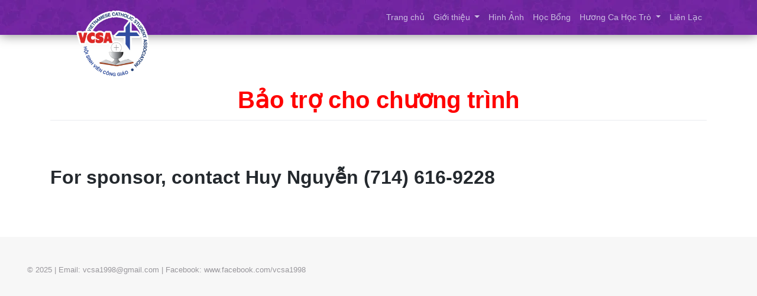

--- FILE ---
content_type: text/html; charset=UTF-8
request_url: https://vcsa.online/bao-tro-anti-covid-19-project/
body_size: 7266
content:
<html lang="en-US">
<head>
    <meta charset="UTF-8">
    <meta name="viewport" content="width=device-width, initial-scale=1">
    <meta http-equiv="X-UA-Compatible" content="IE=edge">
    <link rel="profile" href="http://gmpg.org/xfn/11">
    <link rel="pingback" href="https://vcsa.online/xmlrpc.php">
<title>Bảo trợ cho chương trình</title>
<meta name='robots' content='max-image-preview:large' />
<link rel="alternate" type="application/rss+xml" title=" &raquo; Feed" href="https://vcsa.online/feed/" />
<link rel="alternate" type="application/rss+xml" title=" &raquo; Comments Feed" href="https://vcsa.online/comments/feed/" />
<script type="text/javascript">
window._wpemojiSettings = {"baseUrl":"https:\/\/s.w.org\/images\/core\/emoji\/14.0.0\/72x72\/","ext":".png","svgUrl":"https:\/\/s.w.org\/images\/core\/emoji\/14.0.0\/svg\/","svgExt":".svg","source":{"concatemoji":"https:\/\/vcsa.online\/wp-includes\/js\/wp-emoji-release.min.js?ver=6.2.8"}};
/*! This file is auto-generated */
!function(e,a,t){var n,r,o,i=a.createElement("canvas"),p=i.getContext&&i.getContext("2d");function s(e,t){p.clearRect(0,0,i.width,i.height),p.fillText(e,0,0);e=i.toDataURL();return p.clearRect(0,0,i.width,i.height),p.fillText(t,0,0),e===i.toDataURL()}function c(e){var t=a.createElement("script");t.src=e,t.defer=t.type="text/javascript",a.getElementsByTagName("head")[0].appendChild(t)}for(o=Array("flag","emoji"),t.supports={everything:!0,everythingExceptFlag:!0},r=0;r<o.length;r++)t.supports[o[r]]=function(e){if(p&&p.fillText)switch(p.textBaseline="top",p.font="600 32px Arial",e){case"flag":return s("\ud83c\udff3\ufe0f\u200d\u26a7\ufe0f","\ud83c\udff3\ufe0f\u200b\u26a7\ufe0f")?!1:!s("\ud83c\uddfa\ud83c\uddf3","\ud83c\uddfa\u200b\ud83c\uddf3")&&!s("\ud83c\udff4\udb40\udc67\udb40\udc62\udb40\udc65\udb40\udc6e\udb40\udc67\udb40\udc7f","\ud83c\udff4\u200b\udb40\udc67\u200b\udb40\udc62\u200b\udb40\udc65\u200b\udb40\udc6e\u200b\udb40\udc67\u200b\udb40\udc7f");case"emoji":return!s("\ud83e\udef1\ud83c\udffb\u200d\ud83e\udef2\ud83c\udfff","\ud83e\udef1\ud83c\udffb\u200b\ud83e\udef2\ud83c\udfff")}return!1}(o[r]),t.supports.everything=t.supports.everything&&t.supports[o[r]],"flag"!==o[r]&&(t.supports.everythingExceptFlag=t.supports.everythingExceptFlag&&t.supports[o[r]]);t.supports.everythingExceptFlag=t.supports.everythingExceptFlag&&!t.supports.flag,t.DOMReady=!1,t.readyCallback=function(){t.DOMReady=!0},t.supports.everything||(n=function(){t.readyCallback()},a.addEventListener?(a.addEventListener("DOMContentLoaded",n,!1),e.addEventListener("load",n,!1)):(e.attachEvent("onload",n),a.attachEvent("onreadystatechange",function(){"complete"===a.readyState&&t.readyCallback()})),(e=t.source||{}).concatemoji?c(e.concatemoji):e.wpemoji&&e.twemoji&&(c(e.twemoji),c(e.wpemoji)))}(window,document,window._wpemojiSettings);
</script>
<style type="text/css">
img.wp-smiley,
img.emoji {
	display: inline !important;
	border: none !important;
	box-shadow: none !important;
	height: 1em !important;
	width: 1em !important;
	margin: 0 0.07em !important;
	vertical-align: -0.1em !important;
	background: none !important;
	padding: 0 !important;
}
</style>
	<link rel='stylesheet' id='wp-block-library-css' href='https://vcsa.online/wp-includes/css/dist/block-library/style.min.css?ver=6.2.8' type='text/css' media='all' />
<link rel='stylesheet' id='classic-theme-styles-css' href='https://vcsa.online/wp-includes/css/classic-themes.min.css?ver=6.2.8' type='text/css' media='all' />
<style id='global-styles-inline-css' type='text/css'>
body{--wp--preset--color--black: #000000;--wp--preset--color--cyan-bluish-gray: #abb8c3;--wp--preset--color--white: #ffffff;--wp--preset--color--pale-pink: #f78da7;--wp--preset--color--vivid-red: #cf2e2e;--wp--preset--color--luminous-vivid-orange: #ff6900;--wp--preset--color--luminous-vivid-amber: #fcb900;--wp--preset--color--light-green-cyan: #7bdcb5;--wp--preset--color--vivid-green-cyan: #00d084;--wp--preset--color--pale-cyan-blue: #8ed1fc;--wp--preset--color--vivid-cyan-blue: #0693e3;--wp--preset--color--vivid-purple: #9b51e0;--wp--preset--gradient--vivid-cyan-blue-to-vivid-purple: linear-gradient(135deg,rgba(6,147,227,1) 0%,rgb(155,81,224) 100%);--wp--preset--gradient--light-green-cyan-to-vivid-green-cyan: linear-gradient(135deg,rgb(122,220,180) 0%,rgb(0,208,130) 100%);--wp--preset--gradient--luminous-vivid-amber-to-luminous-vivid-orange: linear-gradient(135deg,rgba(252,185,0,1) 0%,rgba(255,105,0,1) 100%);--wp--preset--gradient--luminous-vivid-orange-to-vivid-red: linear-gradient(135deg,rgba(255,105,0,1) 0%,rgb(207,46,46) 100%);--wp--preset--gradient--very-light-gray-to-cyan-bluish-gray: linear-gradient(135deg,rgb(238,238,238) 0%,rgb(169,184,195) 100%);--wp--preset--gradient--cool-to-warm-spectrum: linear-gradient(135deg,rgb(74,234,220) 0%,rgb(151,120,209) 20%,rgb(207,42,186) 40%,rgb(238,44,130) 60%,rgb(251,105,98) 80%,rgb(254,248,76) 100%);--wp--preset--gradient--blush-light-purple: linear-gradient(135deg,rgb(255,206,236) 0%,rgb(152,150,240) 100%);--wp--preset--gradient--blush-bordeaux: linear-gradient(135deg,rgb(254,205,165) 0%,rgb(254,45,45) 50%,rgb(107,0,62) 100%);--wp--preset--gradient--luminous-dusk: linear-gradient(135deg,rgb(255,203,112) 0%,rgb(199,81,192) 50%,rgb(65,88,208) 100%);--wp--preset--gradient--pale-ocean: linear-gradient(135deg,rgb(255,245,203) 0%,rgb(182,227,212) 50%,rgb(51,167,181) 100%);--wp--preset--gradient--electric-grass: linear-gradient(135deg,rgb(202,248,128) 0%,rgb(113,206,126) 100%);--wp--preset--gradient--midnight: linear-gradient(135deg,rgb(2,3,129) 0%,rgb(40,116,252) 100%);--wp--preset--duotone--dark-grayscale: url('#wp-duotone-dark-grayscale');--wp--preset--duotone--grayscale: url('#wp-duotone-grayscale');--wp--preset--duotone--purple-yellow: url('#wp-duotone-purple-yellow');--wp--preset--duotone--blue-red: url('#wp-duotone-blue-red');--wp--preset--duotone--midnight: url('#wp-duotone-midnight');--wp--preset--duotone--magenta-yellow: url('#wp-duotone-magenta-yellow');--wp--preset--duotone--purple-green: url('#wp-duotone-purple-green');--wp--preset--duotone--blue-orange: url('#wp-duotone-blue-orange');--wp--preset--font-size--small: 13px;--wp--preset--font-size--medium: 20px;--wp--preset--font-size--large: 36px;--wp--preset--font-size--x-large: 42px;--wp--preset--spacing--20: 0.44rem;--wp--preset--spacing--30: 0.67rem;--wp--preset--spacing--40: 1rem;--wp--preset--spacing--50: 1.5rem;--wp--preset--spacing--60: 2.25rem;--wp--preset--spacing--70: 3.38rem;--wp--preset--spacing--80: 5.06rem;--wp--preset--shadow--natural: 6px 6px 9px rgba(0, 0, 0, 0.2);--wp--preset--shadow--deep: 12px 12px 50px rgba(0, 0, 0, 0.4);--wp--preset--shadow--sharp: 6px 6px 0px rgba(0, 0, 0, 0.2);--wp--preset--shadow--outlined: 6px 6px 0px -3px rgba(255, 255, 255, 1), 6px 6px rgba(0, 0, 0, 1);--wp--preset--shadow--crisp: 6px 6px 0px rgba(0, 0, 0, 1);}:where(.is-layout-flex){gap: 0.5em;}body .is-layout-flow > .alignleft{float: left;margin-inline-start: 0;margin-inline-end: 2em;}body .is-layout-flow > .alignright{float: right;margin-inline-start: 2em;margin-inline-end: 0;}body .is-layout-flow > .aligncenter{margin-left: auto !important;margin-right: auto !important;}body .is-layout-constrained > .alignleft{float: left;margin-inline-start: 0;margin-inline-end: 2em;}body .is-layout-constrained > .alignright{float: right;margin-inline-start: 2em;margin-inline-end: 0;}body .is-layout-constrained > .aligncenter{margin-left: auto !important;margin-right: auto !important;}body .is-layout-constrained > :where(:not(.alignleft):not(.alignright):not(.alignfull)){max-width: var(--wp--style--global--content-size);margin-left: auto !important;margin-right: auto !important;}body .is-layout-constrained > .alignwide{max-width: var(--wp--style--global--wide-size);}body .is-layout-flex{display: flex;}body .is-layout-flex{flex-wrap: wrap;align-items: center;}body .is-layout-flex > *{margin: 0;}:where(.wp-block-columns.is-layout-flex){gap: 2em;}.has-black-color{color: var(--wp--preset--color--black) !important;}.has-cyan-bluish-gray-color{color: var(--wp--preset--color--cyan-bluish-gray) !important;}.has-white-color{color: var(--wp--preset--color--white) !important;}.has-pale-pink-color{color: var(--wp--preset--color--pale-pink) !important;}.has-vivid-red-color{color: var(--wp--preset--color--vivid-red) !important;}.has-luminous-vivid-orange-color{color: var(--wp--preset--color--luminous-vivid-orange) !important;}.has-luminous-vivid-amber-color{color: var(--wp--preset--color--luminous-vivid-amber) !important;}.has-light-green-cyan-color{color: var(--wp--preset--color--light-green-cyan) !important;}.has-vivid-green-cyan-color{color: var(--wp--preset--color--vivid-green-cyan) !important;}.has-pale-cyan-blue-color{color: var(--wp--preset--color--pale-cyan-blue) !important;}.has-vivid-cyan-blue-color{color: var(--wp--preset--color--vivid-cyan-blue) !important;}.has-vivid-purple-color{color: var(--wp--preset--color--vivid-purple) !important;}.has-black-background-color{background-color: var(--wp--preset--color--black) !important;}.has-cyan-bluish-gray-background-color{background-color: var(--wp--preset--color--cyan-bluish-gray) !important;}.has-white-background-color{background-color: var(--wp--preset--color--white) !important;}.has-pale-pink-background-color{background-color: var(--wp--preset--color--pale-pink) !important;}.has-vivid-red-background-color{background-color: var(--wp--preset--color--vivid-red) !important;}.has-luminous-vivid-orange-background-color{background-color: var(--wp--preset--color--luminous-vivid-orange) !important;}.has-luminous-vivid-amber-background-color{background-color: var(--wp--preset--color--luminous-vivid-amber) !important;}.has-light-green-cyan-background-color{background-color: var(--wp--preset--color--light-green-cyan) !important;}.has-vivid-green-cyan-background-color{background-color: var(--wp--preset--color--vivid-green-cyan) !important;}.has-pale-cyan-blue-background-color{background-color: var(--wp--preset--color--pale-cyan-blue) !important;}.has-vivid-cyan-blue-background-color{background-color: var(--wp--preset--color--vivid-cyan-blue) !important;}.has-vivid-purple-background-color{background-color: var(--wp--preset--color--vivid-purple) !important;}.has-black-border-color{border-color: var(--wp--preset--color--black) !important;}.has-cyan-bluish-gray-border-color{border-color: var(--wp--preset--color--cyan-bluish-gray) !important;}.has-white-border-color{border-color: var(--wp--preset--color--white) !important;}.has-pale-pink-border-color{border-color: var(--wp--preset--color--pale-pink) !important;}.has-vivid-red-border-color{border-color: var(--wp--preset--color--vivid-red) !important;}.has-luminous-vivid-orange-border-color{border-color: var(--wp--preset--color--luminous-vivid-orange) !important;}.has-luminous-vivid-amber-border-color{border-color: var(--wp--preset--color--luminous-vivid-amber) !important;}.has-light-green-cyan-border-color{border-color: var(--wp--preset--color--light-green-cyan) !important;}.has-vivid-green-cyan-border-color{border-color: var(--wp--preset--color--vivid-green-cyan) !important;}.has-pale-cyan-blue-border-color{border-color: var(--wp--preset--color--pale-cyan-blue) !important;}.has-vivid-cyan-blue-border-color{border-color: var(--wp--preset--color--vivid-cyan-blue) !important;}.has-vivid-purple-border-color{border-color: var(--wp--preset--color--vivid-purple) !important;}.has-vivid-cyan-blue-to-vivid-purple-gradient-background{background: var(--wp--preset--gradient--vivid-cyan-blue-to-vivid-purple) !important;}.has-light-green-cyan-to-vivid-green-cyan-gradient-background{background: var(--wp--preset--gradient--light-green-cyan-to-vivid-green-cyan) !important;}.has-luminous-vivid-amber-to-luminous-vivid-orange-gradient-background{background: var(--wp--preset--gradient--luminous-vivid-amber-to-luminous-vivid-orange) !important;}.has-luminous-vivid-orange-to-vivid-red-gradient-background{background: var(--wp--preset--gradient--luminous-vivid-orange-to-vivid-red) !important;}.has-very-light-gray-to-cyan-bluish-gray-gradient-background{background: var(--wp--preset--gradient--very-light-gray-to-cyan-bluish-gray) !important;}.has-cool-to-warm-spectrum-gradient-background{background: var(--wp--preset--gradient--cool-to-warm-spectrum) !important;}.has-blush-light-purple-gradient-background{background: var(--wp--preset--gradient--blush-light-purple) !important;}.has-blush-bordeaux-gradient-background{background: var(--wp--preset--gradient--blush-bordeaux) !important;}.has-luminous-dusk-gradient-background{background: var(--wp--preset--gradient--luminous-dusk) !important;}.has-pale-ocean-gradient-background{background: var(--wp--preset--gradient--pale-ocean) !important;}.has-electric-grass-gradient-background{background: var(--wp--preset--gradient--electric-grass) !important;}.has-midnight-gradient-background{background: var(--wp--preset--gradient--midnight) !important;}.has-small-font-size{font-size: var(--wp--preset--font-size--small) !important;}.has-medium-font-size{font-size: var(--wp--preset--font-size--medium) !important;}.has-large-font-size{font-size: var(--wp--preset--font-size--large) !important;}.has-x-large-font-size{font-size: var(--wp--preset--font-size--x-large) !important;}
.wp-block-navigation a:where(:not(.wp-element-button)){color: inherit;}
:where(.wp-block-columns.is-layout-flex){gap: 2em;}
.wp-block-pullquote{font-size: 1.5em;line-height: 1.6;}
</style>
<link rel='stylesheet' id='siteorigin-panels-front-css' href='https://vcsa.online/wp-content/plugins/siteorigin-panels/css/front-flex.min.css?ver=2.21.1' type='text/css' media='all' />
<link rel='stylesheet' id='wp-bootstrap-starter-bootstrap-css-css' href='https://vcsa.online/wp-content/themes/wp-bootstrap-starter/inc/assets/css/bootstrap.min.css?ver=6.2.8' type='text/css' media='all' />
<link rel='stylesheet' id='wp-bootstrap-starter-style-css' href='https://vcsa.online/wp-content/themes/wp-bootstrap-starter/style.css?ver=6.2.8' type='text/css' media='all' />
<!--n2css--><script type='text/javascript' src='https://vcsa.online/wp-includes/js/jquery/jquery.min.js?ver=3.6.4' id='jquery-core-js'></script>
<script type='text/javascript' src='https://vcsa.online/wp-includes/js/jquery/jquery-migrate.min.js?ver=3.4.0' id='jquery-migrate-js'></script>
<!--[if lt IE 9]>
<script type='text/javascript' src='https://vcsa.online/wp-content/themes/wp-bootstrap-starter/inc/assets/js/html5.js?ver=3.7.0' id='html5hiv-js'></script>
<![endif]-->
<script type='text/javascript' src='https://vcsa.online/wp-content/themes/wp-bootstrap-starter/inc/assets/js/fontawesome/fontawesome-all.min.js?ver=6.2.8' id='wp-bootstrap-starter-fontawesome-js'></script>
<script type='text/javascript' src='https://vcsa.online/wp-content/themes/wp-bootstrap-starter/inc/assets/js/fontawesome/fa-v4-shims.min.js?ver=6.2.8' id='wp-bootstrap-starter-fontawesome-v4-js'></script>
<script type='text/javascript' src='https://vcsa.online/wp-content/themes/wp-bootstrap-starter/inc/assets/js/popper.min.js?ver=6.2.8' id='wp-bootstrap-starter-popper-js'></script>
<script type='text/javascript' src='https://vcsa.online/wp-content/themes/wp-bootstrap-starter/inc/assets/js/bootstrap.min.js?ver=6.2.8' id='wp-bootstrap-starter-bootstrapjs-js'></script>
<script type='text/javascript' src='https://vcsa.online/wp-content/themes/wp-bootstrap-starter/inc/assets/js/theme-script.js?ver=6.2.8' id='wp-bootstrap-starter-themejs-js'></script>
<link rel="https://api.w.org/" href="https://vcsa.online/wp-json/" /><link rel="alternate" type="application/json" href="https://vcsa.online/wp-json/wp/v2/pages/1011" /><link rel="EditURI" type="application/rsd+xml" title="RSD" href="https://vcsa.online/xmlrpc.php?rsd" />
<link rel="wlwmanifest" type="application/wlwmanifest+xml" href="https://vcsa.online/wp-includes/wlwmanifest.xml" />
<meta name="generator" content="WordPress 6.2.8" />
<link rel="canonical" href="https://vcsa.online/bao-tro-anti-covid-19-project/" />
<link rel='shortlink' href='https://vcsa.online/?p=1011' />
<link rel="alternate" type="application/json+oembed" href="https://vcsa.online/wp-json/oembed/1.0/embed?url=https%3A%2F%2Fvcsa.online%2Fbao-tro-anti-covid-19-project%2F" />
<link rel="alternate" type="text/xml+oembed" href="https://vcsa.online/wp-json/oembed/1.0/embed?url=https%3A%2F%2Fvcsa.online%2Fbao-tro-anti-covid-19-project%2F&#038;format=xml" />
    <style type="text/css">
        #page-sub-header { background: #ffffff; }
    </style>
    <style type="text/css">.recentcomments a{display:inline !important;padding:0 !important;margin:0 !important;}</style>	<style type="text/css">
	        a.site-title,
		.site-description {
			color: #ffffff;
		}
		</style>
	                <style type="text/css" media="all"
                       id="siteorigin-panels-layouts-head">/* Layout 1011 */ #pgc-1011-0-0 , #pgc-1011-1-0 { width:100%;width:calc(100% - ( 0 * 30px ) ) } #pg-1011-0 , #pl-1011 .so-panel { margin-bottom:30px } #pl-1011 .so-panel:last-of-type { margin-bottom:0px } #pg-1011-0.panel-has-style > .panel-row-style, #pg-1011-0.panel-no-style , #pg-1011-1.panel-has-style > .panel-row-style, #pg-1011-1.panel-no-style { -webkit-align-items:flex-start;align-items:flex-start } #pgc-1011-0-0 , #pgc-1011-1-0 { align-self:auto } @media (max-width:780px){ #pg-1011-0.panel-no-style, #pg-1011-0.panel-has-style > .panel-row-style, #pg-1011-0 , #pg-1011-1.panel-no-style, #pg-1011-1.panel-has-style > .panel-row-style, #pg-1011-1 { -webkit-flex-direction:column;-ms-flex-direction:column;flex-direction:column } #pg-1011-0 > .panel-grid-cell , #pg-1011-0 > .panel-row-style > .panel-grid-cell , #pg-1011-1 > .panel-grid-cell , #pg-1011-1 > .panel-row-style > .panel-grid-cell { width:100%;margin-right:0 } #pl-1011 .panel-grid-cell { padding:0 } #pl-1011 .panel-grid .panel-grid-cell-empty { display:none } #pl-1011 .panel-grid .panel-grid-cell-mobile-last { margin-bottom:0px }  } </style><link rel="icon" href="https://vcsa.online/wp-content/uploads/2018/03/cropped-VCSA-logo-color-without-white-words-32x32.png" sizes="32x32" />
<link rel="icon" href="https://vcsa.online/wp-content/uploads/2018/03/cropped-VCSA-logo-color-without-white-words-192x192.png" sizes="192x192" />
<link rel="apple-touch-icon" href="https://vcsa.online/wp-content/uploads/2018/03/cropped-VCSA-logo-color-without-white-words-180x180.png" />
<meta name="msapplication-TileImage" content="https://vcsa.online/wp-content/uploads/2018/03/cropped-VCSA-logo-color-without-white-words-270x270.png" />
		<style type="text/css" id="wp-custom-css">
			.shadow-bottom-fixed {
	box-shadow: 0 0px 20px 0 rgba(0, 0, 0, 0.5);
}
.fixed-top {
	position: sticky;
}

#panel-157-3-0-2, #panel-157-3-0-5, #panel-157-3-0-4, #panel-157-3-0-3{
	padding: 0 11% !important;
}

@media screen and (max-width: 480px){
	.so-widget-sow-testimonials-default-b6fd815ef0ff .sow-testimonials .sow-testimonial-wrapper
	{
		width: 25%;
	}
}

@media screen and (max-width: 480px){
	.so-widget-sow-testimonials-default-0fb3e7f01bc3 .sow-testimonials .sow-testimonial-wrapper
	{
		width: 25%;
	}
}

@media screen and (max-width: 480px){
	.so-widget-sow-testimonials-default-6fd540fe2a82 .sow-testimonials .sow-testimonial-wrapper{
		width: 33.3333%;
	}
	.so-widget-sow-testimonials-default-b6fd815ef0ff .sow-testimonials .sow-testimonial-wrapper{
		width: 33.3333%;
	}
	.so-widget-sow-testimonials-default-58e4b8478d0e .sow-testimonials .sow-testimonial-wrapper{
		width: 33.3333%;
	}
	.navbar-nav li{
	text-align:right;
}

}

.entry-header .entry-title{
	color: red;
	font-size: 40px;
	font-weight: bold;
}
@media screen and (min-width: 1175px)
{
		.attachment-medium {
		max-width: 278px;
		height: 187px;
	}
}
#pl-2629 #panel-2629-1-0-1 {
	margin: 0;
	padding: 0;
	text-align: center;
	margin-top: 5rem;
}




		</style>
		</head>

<body class="page-template page-template-fullwidth page-template-fullwidth-php page page-id-1011 siteorigin-panels siteorigin-panels-before-js">
<div id="page" class="site">
	<a class="skip-link screen-reader-text" href="#content">Skip to content</a>
    	<header id="masthead" class="site-header navbar-static-top fixed-top shadow-bottom-fixed  navbar-dark" role="banner">
        <div class="container">
            <nav class="navbar navbar-expand-xl p-0">
                <div class="navbar-brand">
					<img src="http://vcsa.online/wp-content/uploads/2019/02/VCSA-logo-white-border-e1667592176944.png" style="position:fixed;width:10%;height:auto;z-index:99;left:10%;top:10px;" class="fixed-logo d-none d-sm-block"><img src="http://vcsa.online/wp-content/uploads/2019/02/VCSA-logo-white-border-e1667592176944.png" style="position:fixed;width:80px;height:auto;z-index:99;left:10px;top:10px;" class="fixed-logo d-block d-sm-none">
                                            <a class="site-title" href="https://vcsa.online/"></a>
                    					
                </div>
                <button class="navbar-toggler" type="button" data-toggle="collapse" data-target=".navbar-collapse" aria-controls="" aria-expanded="false" aria-label="Toggle navigation">
                    <span class="navbar-toggler-icon"></span>
                </button>

                <div class="collapse navbar-collapse justify-content-end"><ul id="menu-vcsa" class="navbar-nav"><li id="menu-item-272" class="nav-item menu-item menu-item-type-post_type menu-item-object-page menu-item-home menu-item-272"><a title="Trang chủ" href="https://vcsa.online/" class="nav-link">Trang chủ</a></li>
<li id="menu-item-196" class="nav-item menu-item menu-item-type-custom menu-item-object-custom menu-item-has-children menu-item-196 dropdown"><a title="Giới thiệu" href="#" data-toggle="dropdown" class="dropdown-toggle nav-link" aria-haspopup="true">Giới thiệu <span class="caret"></span></a>
<ul role="menu" class=" dropdown-menu">
	<li id="menu-item-317" class="nav-item menu-item menu-item-type-post_type menu-item-object-page menu-item-317"><a title="Lịch Sử" href="https://vcsa.online/lich-su/" class="dropdown-item">Lịch Sử</a></li>
	<li id="menu-item-199" class="nav-item menu-item menu-item-type-post_type menu-item-object-page menu-item-199"><a title="Tiêu Chí" href="https://vcsa.online/tieu-chi-cua-hoi-sinh-vien-cong-giao/" class="dropdown-item">Tiêu Chí</a></li>
	<li id="menu-item-197" class="nav-item menu-item menu-item-type-post_type menu-item-object-page menu-item-197"><a title="Ban Chấp Hành" href="https://vcsa.online/ban-chap-hanh-hoi-sinh-vien-cong-giao1/" class="dropdown-item">Ban Chấp Hành</a></li>
	<li id="menu-item-1490" class="nav-item menu-item menu-item-type-post_type menu-item-object-page menu-item-1490"><a title="Thành Tựu" href="https://vcsa.online/thanh-tuu/" class="dropdown-item">Thành Tựu</a></li>
</ul>
</li>
<li id="menu-item-253" class="nav-item menu-item menu-item-type-post_type menu-item-object-page menu-item-253"><a title="Hình Ảnh" href="https://vcsa.online/hinh-anh/" class="nav-link">Hình Ảnh</a></li>
<li id="menu-item-3072" class="nav-item menu-item menu-item-type-post_type menu-item-object-page menu-item-3072"><a title="Học Bổng" href="https://vcsa.online/hocbong/" class="nav-link">Học Bổng</a></li>
<li id="menu-item-350" class="nav-item menu-item menu-item-type-post_type menu-item-object-page menu-item-has-children menu-item-350 dropdown"><a title="Hương Ca Học Trò" href="#" data-toggle="dropdown" class="dropdown-toggle nav-link" aria-haspopup="true">Hương Ca Học Trò <span class="caret"></span></a>
<ul role="menu" class=" dropdown-menu">
	<li id="menu-item-563" class="nav-item menu-item menu-item-type-post_type menu-item-object-page menu-item-563"><a title="Hình Ảnh" href="https://vcsa.online/album-huong-ca-hoc-tro/" class="dropdown-item">Hình Ảnh</a></li>
</ul>
</li>
<li id="menu-item-254" class="nav-item menu-item menu-item-type-post_type menu-item-object-page menu-item-254"><a title="Liên Lạc" href="https://vcsa.online/lien-lac/" class="nav-link">Liên Lạc</a></li>
</ul></div>
            </nav>
        </div>
	</header><!-- #masthead -->
    	<div id="content" class="site-content">
		<div class="container">
			<div class="row">
                
	<section id="primary" class="content-area col-sm-12">
		<main id="main" class="site-main" role="main">

			
<article id="post-1011" class="post-1011 page type-page status-publish hentry">
	    <header class="entry-header">
		<h1 class="entry-title">Bảo trợ cho chương trình</h1>	</header><!-- .entry-header -->
    
	<div class="entry-content">
		<div id="pl-1011"  class="panel-layout" ><div id="pg-1011-0"  class="panel-grid panel-no-style" ><div id="pgc-1011-0-0"  class="panel-grid-cell panel-grid-cell-empty" ></div></div><div id="pg-1011-1"  class="panel-grid panel-no-style" ><div id="pgc-1011-1-0"  class="panel-grid-cell" ><div id="panel-1011-1-0-0" class="so-panel widget widget_sow-editor panel-first-child panel-last-child" data-index="0" ><div
			
			class="so-widget-sow-editor so-widget-sow-editor-base"
			
		>
<div class="siteorigin-widget-tinymce textwidget">
	<h1>For sponsor, contact Huy Nguyễn (714) 616-9228</h1>
</div>
</div></div></div></div></div>	</div><!-- .entry-content -->

	</article><!-- #post-## -->

		</main><!-- #main -->
	</section><!-- #primary -->

			</div><!-- .row -->
		</div><!-- .container -->
	</div><!-- #content -->
    	<footer id="colophon" class="site-footer navbar-dark" role="contentinfo">
		<div class="container-fluid p-3 p-md-5">
            <div class="site-info">
                &copy; 2025 <a href="https://vcsa.online"></a>                <span class="sep"> | </span> Email: <a href="mailto:vcsa1998@gmail.com">vcsa1998@gmail.com</a> <span class="sep"> | </span> Facebook: <a href="http://www.facebook.com/vcsa1998">www.facebook.com/vcsa1998</a>
            </div><!-- close .site-info -->
		</div>
	</footer><!-- #colophon -->
</div><!-- #page -->

<script type='text/javascript' src='https://vcsa.online/wp-content/themes/wp-bootstrap-starter/inc/assets/js/skip-link-focus-fix.js?ver=20151215' id='wp-bootstrap-starter-skip-link-focus-fix-js'></script>
<script type="text/javascript">document.body.className = document.body.className.replace("siteorigin-panels-before-js","");</script></body>
</html>